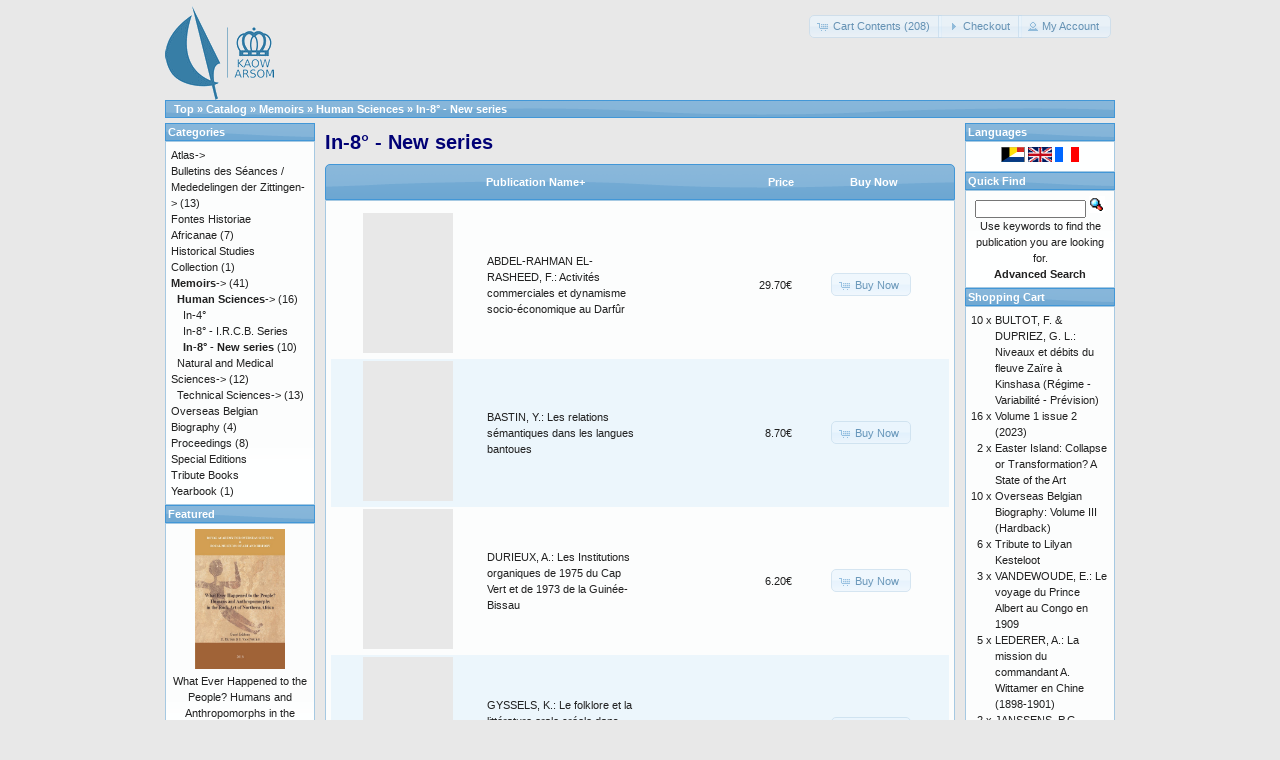

--- FILE ---
content_type: text/html; charset=UTF-8
request_url: https://catalog.kaowarsom.be/catalog/index.php?cPath=29_32_36&osCsid=06b357f4fabc808ebf3ae4e2a80c7e51
body_size: 6364
content:
<!DOCTYPE html>
<html dir="ltr" lang="en">
<head>
<meta http-equiv="Content-Type" content="text/html; charset=utf-8" />
<title>In-8° - New series, Bookshop arsom</title>
<base href="https://catalog.kaowarsom.be/catalog/" />
<link rel="stylesheet" type="text/css" href="ext/jquery/ui/redmond/jquery-ui-1.10.4.min.css" />
<script type="text/javascript" src="ext/jquery/jquery-1.11.1.min.js"></script>
<script type="text/javascript" src="ext/jquery/ui/jquery-ui-1.10.4.min.js"></script>


<script type="text/javascript" src="ext/photoset-grid/jquery.photoset-grid.min.js"></script>

<link rel="stylesheet" type="text/css" href="ext/colorbox/colorbox.css" />
<script type="text/javascript" src="ext/colorbox/jquery.colorbox-min.js"></script>

<link rel="stylesheet" type="text/css" href="ext/960gs/960_24_col.css" />
<link rel="stylesheet" type="text/css" href="stylesheet.css" />
<link rel="canonical" href="https://catalog.kaowarsom.be/catalog/index.php?cPath=29_32_36" />
</head>
<body>

<div id="bodyWrapper" class="container_24">


<div id="header" class="grid_24">
  <div id="storeLogo"><a href="https://catalog.kaowarsom.be/catalog/index.php?osCsid=06b357f4fabc808ebf3ae4e2a80c7e51"><img src="images/store_logo.png" alt="Bookshop arsom" title="Bookshop arsom" width="109" height="95" /></a></div>

  <div id="headerShortcuts">
<span class="tdbLink"><a id="tdb1" href="https://catalog.kaowarsom.be/catalog/shopping_cart.php?osCsid=06b357f4fabc808ebf3ae4e2a80c7e51">Cart Contents (208)</a></span><script type="text/javascript">$("#tdb1").button({icons:{primary:"ui-icon-cart"}}).addClass("ui-priority-secondary").parent().removeClass("tdbLink");</script><span class="tdbLink"><a id="tdb2" href="https://catalog.kaowarsom.be/catalog/checkout_shipping.php?osCsid=06b357f4fabc808ebf3ae4e2a80c7e51">Checkout</a></span><script type="text/javascript">$("#tdb2").button({icons:{primary:"ui-icon-triangle-1-e"}}).addClass("ui-priority-secondary").parent().removeClass("tdbLink");</script><span class="tdbLink"><a id="tdb3" href="https://catalog.kaowarsom.be/catalog/account.php?osCsid=06b357f4fabc808ebf3ae4e2a80c7e51">My Account</a></span><script type="text/javascript">$("#tdb3").button({icons:{primary:"ui-icon-person"}}).addClass("ui-priority-secondary").parent().removeClass("tdbLink");</script>  </div>

<script type="text/javascript">
  $("#headerShortcuts").buttonset();
</script>
</div>

<div class="grid_24 ui-widget infoBoxContainer">
  <div class="ui-widget-header infoBoxHeading">&nbsp;&nbsp;<a href="https://catalog.kaowarsom.be" class="headerNavigation">Top</a> &raquo; <a href="https://catalog.kaowarsom.be/catalog/index.php?osCsid=06b357f4fabc808ebf3ae4e2a80c7e51" class="headerNavigation">Catalog</a> &raquo; <a href="https://catalog.kaowarsom.be/catalog/index.php?cPath=29&amp;osCsid=06b357f4fabc808ebf3ae4e2a80c7e51" class="headerNavigation">Memoirs</a> &raquo; <a href="https://catalog.kaowarsom.be/catalog/index.php?cPath=29_32&amp;osCsid=06b357f4fabc808ebf3ae4e2a80c7e51" class="headerNavigation">Human Sciences</a> &raquo; <a href="https://catalog.kaowarsom.be/catalog/index.php?cPath=29_32_36&amp;osCsid=06b357f4fabc808ebf3ae4e2a80c7e51" class="headerNavigation">In-8° - New series</a></div>
</div>


<div id="bodyContent" class="grid_16 push_4">

<h1>In-8° - New series</h1>

<div class="contentContainer">


  <div class="contentText">

<div class="ui-widget infoBoxContainer">  <div class="ui-widget-header ui-corner-top infoBoxHeading">    <table border="0" width="100%" cellspacing="0" cellpadding="2" class="productListingHeader">      <tr>        <td align="center"></td>        <td><a href="https://catalog.kaowarsom.be/catalog/index.php?cPath=29_32_36&amp;page=1&amp;sort=2d&amp;osCsid=06b357f4fabc808ebf3ae4e2a80c7e51" title="Sort publications descendingly by Publication Name" class="productListing-heading">Publication Name+</a></td>        <td align="right"><a href="https://catalog.kaowarsom.be/catalog/index.php?cPath=29_32_36&amp;page=1&amp;sort=3a&amp;osCsid=06b357f4fabc808ebf3ae4e2a80c7e51" title="Sort publications ascendingly by Price" class="productListing-heading">Price</a></td>        <td align="center">Buy Now</td>      </tr>    </table>  </div>  <div class="ui-widget-content ui-corner-bottom productListTable">    <table border="0" width="100%" cellspacing="0" cellpadding="2" class="productListingData">      <tr>        <td align="center"><a href="https://catalog.kaowarsom.be/catalog/product_info.php?cPath=29_32_36&amp;products_id=90&amp;osCsid=06b357f4fabc808ebf3ae4e2a80c7e51"><img src="images/no_picture.gif" alt="ABDEL-RAHMAN EL-RASHEED, F.: Activités commerciales et dynamisme socio-économique au Darfûr" title="ABDEL-RAHMAN EL-RASHEED, F.: Activités commerciales et dynamisme socio-économique au Darfûr" width="90" height="140" /></a></td>        <td><a href="https://catalog.kaowarsom.be/catalog/product_info.php?cPath=29_32_36&amp;products_id=90&amp;osCsid=06b357f4fabc808ebf3ae4e2a80c7e51">ABDEL-RAHMAN EL-RASHEED, F.: Activités commerciales et dynamisme socio-économique au Darfûr</a></td>        <td align="right">29.70€</td>        <td align="center"><span class="tdbLink"><a id="tdb4" href="https://catalog.kaowarsom.be/catalog/index.php?cPath=29_32_36&amp;sort=2a&amp;action=buy_now&amp;products_id=90&amp;osCsid=06b357f4fabc808ebf3ae4e2a80c7e51">Buy Now</a></span><script type="text/javascript">$("#tdb4").button({icons:{primary:"ui-icon-cart"}}).addClass("ui-priority-secondary").parent().removeClass("tdbLink");</script></td>      </tr>      <tr>        <td align="center"><a href="https://catalog.kaowarsom.be/catalog/product_info.php?cPath=29_32_36&amp;products_id=93&amp;osCsid=06b357f4fabc808ebf3ae4e2a80c7e51"><img src="images/no_picture.gif" alt="BASTIN, Y.: Les relations sémantiques dans les langues bantoues" title="BASTIN, Y.: Les relations sémantiques dans les langues bantoues" width="90" height="140" /></a></td>        <td><a href="https://catalog.kaowarsom.be/catalog/product_info.php?cPath=29_32_36&amp;products_id=93&amp;osCsid=06b357f4fabc808ebf3ae4e2a80c7e51">BASTIN, Y.: Les relations sémantiques dans les langues bantoues</a></td>        <td align="right">8.70€</td>        <td align="center"><span class="tdbLink"><a id="tdb5" href="https://catalog.kaowarsom.be/catalog/index.php?cPath=29_32_36&amp;sort=2a&amp;action=buy_now&amp;products_id=93&amp;osCsid=06b357f4fabc808ebf3ae4e2a80c7e51">Buy Now</a></span><script type="text/javascript">$("#tdb5").button({icons:{primary:"ui-icon-cart"}}).addClass("ui-priority-secondary").parent().removeClass("tdbLink");</script></td>      </tr>      <tr>        <td align="center"><a href="https://catalog.kaowarsom.be/catalog/product_info.php?cPath=29_32_36&amp;products_id=114&amp;osCsid=06b357f4fabc808ebf3ae4e2a80c7e51"><img src="images/no_picture.gif" alt="DURIEUX, A.: Les Institutions organiques de 1975 du Cap Vert et de 1973 de la Guinée-Bissau" title="DURIEUX, A.: Les Institutions organiques de 1975 du Cap Vert et de 1973 de la Guinée-Bissau" width="90" height="140" /></a></td>        <td><a href="https://catalog.kaowarsom.be/catalog/product_info.php?cPath=29_32_36&amp;products_id=114&amp;osCsid=06b357f4fabc808ebf3ae4e2a80c7e51">DURIEUX, A.: Les Institutions organiques de 1975 du Cap Vert et de 1973 de la Guinée-Bissau</a></td>        <td align="right">6.20€</td>        <td align="center"><span class="tdbLink"><a id="tdb6" href="https://catalog.kaowarsom.be/catalog/index.php?cPath=29_32_36&amp;sort=2a&amp;action=buy_now&amp;products_id=114&amp;osCsid=06b357f4fabc808ebf3ae4e2a80c7e51">Buy Now</a></span><script type="text/javascript">$("#tdb6").button({icons:{primary:"ui-icon-cart"}}).addClass("ui-priority-secondary").parent().removeClass("tdbLink");</script></td>      </tr>      <tr>        <td align="center"><a href="https://catalog.kaowarsom.be/catalog/product_info.php?cPath=29_32_36&amp;products_id=118&amp;osCsid=06b357f4fabc808ebf3ae4e2a80c7e51"><img src="images/no_picture.gif" alt="GYSSELS, K.: Le folklore et la littérature orale créole dans l’œuvre de Simone Schwarz-Bart (Guadeloupe)" title="GYSSELS, K.: Le folklore et la littérature orale créole dans l’œuvre de Simone Schwarz-Bart (Guadeloupe)" width="90" height="140" /></a></td>        <td><a href="https://catalog.kaowarsom.be/catalog/product_info.php?cPath=29_32_36&amp;products_id=118&amp;osCsid=06b357f4fabc808ebf3ae4e2a80c7e51">GYSSELS, K.: Le folklore et la littérature orale créole dans l’œuvre de Simone Schwarz-Bart (Guadeloupe)</a></td>        <td align="right">6.20€</td>        <td align="center"><span class="tdbLink"><a id="tdb7" href="https://catalog.kaowarsom.be/catalog/index.php?cPath=29_32_36&amp;sort=2a&amp;action=buy_now&amp;products_id=118&amp;osCsid=06b357f4fabc808ebf3ae4e2a80c7e51">Buy Now</a></span><script type="text/javascript">$("#tdb7").button({icons:{primary:"ui-icon-cart"}}).addClass("ui-priority-secondary").parent().removeClass("tdbLink");</script></td>      </tr>      <tr>        <td align="center"><a href="https://catalog.kaowarsom.be/catalog/product_info.php?cPath=29_32_36&amp;products_id=124&amp;osCsid=06b357f4fabc808ebf3ae4e2a80c7e51"><img src="images/no_picture.gif" alt="LEDERER, A.: La mission du commandant A. Wittamer en Chine (1898-1901)" title="LEDERER, A.: La mission du commandant A. Wittamer en Chine (1898-1901)" width="90" height="140" /></a></td>        <td><a href="https://catalog.kaowarsom.be/catalog/product_info.php?cPath=29_32_36&amp;products_id=124&amp;osCsid=06b357f4fabc808ebf3ae4e2a80c7e51">LEDERER, A.: La mission du commandant A. Wittamer en Chine (1898-1901)</a></td>        <td align="right">11.20€</td>        <td align="center"><span class="tdbLink"><a id="tdb8" href="https://catalog.kaowarsom.be/catalog/index.php?cPath=29_32_36&amp;sort=2a&amp;action=buy_now&amp;products_id=124&amp;osCsid=06b357f4fabc808ebf3ae4e2a80c7e51">Buy Now</a></span><script type="text/javascript">$("#tdb8").button({icons:{primary:"ui-icon-cart"}}).addClass("ui-priority-secondary").parent().removeClass("tdbLink");</script></td>      </tr>      <tr>        <td align="center"><a href="https://catalog.kaowarsom.be/catalog/product_info.php?cPath=29_32_36&amp;products_id=150&amp;osCsid=06b357f4fabc808ebf3ae4e2a80c7e51"><img src="images/no_picture.gif" alt="SALMON, P.: Documents inédits de Louis Haneuse, résident aux Stanley Falls" title="SALMON, P.: Documents inédits de Louis Haneuse, résident aux Stanley Falls" width="90" height="140" /></a></td>        <td><a href="https://catalog.kaowarsom.be/catalog/product_info.php?cPath=29_32_36&amp;products_id=150&amp;osCsid=06b357f4fabc808ebf3ae4e2a80c7e51">SALMON, P.: Documents inédits de Louis Haneuse, résident aux Stanley Falls</a></td>        <td align="right">9.90€</td>        <td align="center"><span class="tdbLink"><a id="tdb9" href="https://catalog.kaowarsom.be/catalog/index.php?cPath=29_32_36&amp;sort=2a&amp;action=buy_now&amp;products_id=150&amp;osCsid=06b357f4fabc808ebf3ae4e2a80c7e51">Buy Now</a></span><script type="text/javascript">$("#tdb9").button({icons:{primary:"ui-icon-cart"}}).addClass("ui-priority-secondary").parent().removeClass("tdbLink");</script></td>      </tr>      <tr>        <td align="center"><a href="https://catalog.kaowarsom.be/catalog/product_info.php?cPath=29_32_36&amp;products_id=159&amp;osCsid=06b357f4fabc808ebf3ae4e2a80c7e51"><img src="images/no_picture.gif" alt="STENMANS, A. & REYNTJENS, F.: La pensée politique du gouverneur général Pétillon" title="STENMANS, A. & REYNTJENS, F.: La pensée politique du gouverneur général Pétillon" width="90" height="140" /></a></td>        <td><a href="https://catalog.kaowarsom.be/catalog/product_info.php?cPath=29_32_36&amp;products_id=159&amp;osCsid=06b357f4fabc808ebf3ae4e2a80c7e51">STENMANS, A. & REYNTJENS, F.: La pensée politique du gouverneur général Pétillon</a></td>        <td align="right">14.90€</td>        <td align="center"><span class="tdbLink"><a id="tdb10" href="https://catalog.kaowarsom.be/catalog/index.php?cPath=29_32_36&amp;sort=2a&amp;action=buy_now&amp;products_id=159&amp;osCsid=06b357f4fabc808ebf3ae4e2a80c7e51">Buy Now</a></span><script type="text/javascript">$("#tdb10").button({icons:{primary:"ui-icon-cart"}}).addClass("ui-priority-secondary").parent().removeClass("tdbLink");</script></td>      </tr>      <tr>        <td align="center"><a href="https://catalog.kaowarsom.be/catalog/product_info.php?cPath=29_32_36&amp;products_id=170&amp;osCsid=06b357f4fabc808ebf3ae4e2a80c7e51"><img src="images/no_picture.gif" alt="VANDERLINDEN, J.: A propos de l’uranium congolais" title="VANDERLINDEN, J.: A propos de l’uranium congolais" width="90" height="140" /></a></td>        <td><a href="https://catalog.kaowarsom.be/catalog/product_info.php?cPath=29_32_36&amp;products_id=170&amp;osCsid=06b357f4fabc808ebf3ae4e2a80c7e51">VANDERLINDEN, J.: A propos de l’uranium congolais</a></td>        <td align="right">14.90€</td>        <td align="center"><span class="tdbLink"><a id="tdb11" href="https://catalog.kaowarsom.be/catalog/index.php?cPath=29_32_36&amp;sort=2a&amp;action=buy_now&amp;products_id=170&amp;osCsid=06b357f4fabc808ebf3ae4e2a80c7e51">Buy Now</a></span><script type="text/javascript">$("#tdb11").button({icons:{primary:"ui-icon-cart"}}).addClass("ui-priority-secondary").parent().removeClass("tdbLink");</script></td>      </tr>      <tr>        <td align="center"><a href="https://catalog.kaowarsom.be/catalog/product_info.php?cPath=29_32_36&amp;products_id=175&amp;osCsid=06b357f4fabc808ebf3ae4e2a80c7e51"><img src="images/no_picture.gif" alt="VANDEWOUDE, E.: Le voyage du Prince Albert au Congo en 1909" title="VANDEWOUDE, E.: Le voyage du Prince Albert au Congo en 1909" width="90" height="140" /></a></td>        <td><a href="https://catalog.kaowarsom.be/catalog/product_info.php?cPath=29_32_36&amp;products_id=175&amp;osCsid=06b357f4fabc808ebf3ae4e2a80c7e51">VANDEWOUDE, E.: Le voyage du Prince Albert au Congo en 1909</a></td>        <td align="right">7.40€</td>        <td align="center"><span class="tdbLink"><a id="tdb12" href="https://catalog.kaowarsom.be/catalog/index.php?cPath=29_32_36&amp;sort=2a&amp;action=buy_now&amp;products_id=175&amp;osCsid=06b357f4fabc808ebf3ae4e2a80c7e51">Buy Now</a></span><script type="text/javascript">$("#tdb12").button({icons:{primary:"ui-icon-cart"}}).addClass("ui-priority-secondary").parent().removeClass("tdbLink");</script></td>      </tr>      <tr>        <td align="center"><a href="https://catalog.kaowarsom.be/catalog/product_info.php?cPath=29_32_36&amp;products_id=185&amp;osCsid=06b357f4fabc808ebf3ae4e2a80c7e51"><img src="images/no_picture.gif" alt="YAKEMTCHOUK, R.: Aux origines du séparatisme katangais (décembre 1888 - février 1889)" title="YAKEMTCHOUK, R.: Aux origines du séparatisme katangais (décembre 1888 - février 1889)" width="90" height="140" /></a></td>        <td><a href="https://catalog.kaowarsom.be/catalog/product_info.php?cPath=29_32_36&amp;products_id=185&amp;osCsid=06b357f4fabc808ebf3ae4e2a80c7e51">YAKEMTCHOUK, R.: Aux origines du séparatisme katangais (décembre 1888 - février 1889)</a></td>        <td align="right">19.80€</td>        <td align="center"><span class="tdbLink"><a id="tdb13" href="https://catalog.kaowarsom.be/catalog/index.php?cPath=29_32_36&amp;sort=2a&amp;action=buy_now&amp;products_id=185&amp;osCsid=06b357f4fabc808ebf3ae4e2a80c7e51">Buy Now</a></span><script type="text/javascript">$("#tdb13").button({icons:{primary:"ui-icon-cart"}}).addClass("ui-priority-secondary").parent().removeClass("tdbLink");</script></td>      </tr>    </table>  </div></div>
    <br />

    <div>
      <span style="float: right;">Result Pages: &nbsp;<strong>1</strong>&nbsp;</span>

      <span>Displaying <strong>1</strong> to <strong>10</strong> (of <strong>10</strong> products)</span>
    </div>


  </div>

</div>


</div> <!-- bodyContent //-->


<div id="columnLeft" class="grid_4 pull_16">
  <div class="ui-widget infoBoxContainer">  <div class="ui-widget-header infoBoxHeading">Categories</div>  <div class="ui-widget-content infoBoxContents"><a href="https://catalog.kaowarsom.be/catalog/index.php?cPath=23&amp;osCsid=06b357f4fabc808ebf3ae4e2a80c7e51">Atlas-&gt;</a><br /><a href="https://catalog.kaowarsom.be/catalog/index.php?cPath=25&amp;osCsid=06b357f4fabc808ebf3ae4e2a80c7e51">Bulletins des Séances / Mededelingen der Zittingen-&gt;</a>&nbsp;(13)<br /><a href="https://catalog.kaowarsom.be/catalog/index.php?cPath=26&amp;osCsid=06b357f4fabc808ebf3ae4e2a80c7e51">Fontes Historiae Africanae</a>&nbsp;(7)<br /><a href="https://catalog.kaowarsom.be/catalog/index.php?cPath=30&amp;osCsid=06b357f4fabc808ebf3ae4e2a80c7e51">Historical Studies Collection</a>&nbsp;(1)<br /><a href="https://catalog.kaowarsom.be/catalog/index.php?cPath=29&amp;osCsid=06b357f4fabc808ebf3ae4e2a80c7e51"><strong>Memoirs</strong>-&gt;</a>&nbsp;(41)<br />&nbsp;&nbsp;<a href="https://catalog.kaowarsom.be/catalog/index.php?cPath=29_32&amp;osCsid=06b357f4fabc808ebf3ae4e2a80c7e51"><strong>Human Sciences</strong>-&gt;</a>&nbsp;(16)<br />&nbsp;&nbsp;&nbsp;&nbsp;<a href="https://catalog.kaowarsom.be/catalog/index.php?cPath=29_32_34&amp;osCsid=06b357f4fabc808ebf3ae4e2a80c7e51">In-4°</a><br />&nbsp;&nbsp;&nbsp;&nbsp;<a href="https://catalog.kaowarsom.be/catalog/index.php?cPath=29_32_35&amp;osCsid=06b357f4fabc808ebf3ae4e2a80c7e51">In-8° - I.R.C.B. Series</a><br />&nbsp;&nbsp;&nbsp;&nbsp;<a href="https://catalog.kaowarsom.be/catalog/index.php?cPath=29_32_36&amp;osCsid=06b357f4fabc808ebf3ae4e2a80c7e51"><strong>In-8° - New series</strong></a>&nbsp;(10)<br />&nbsp;&nbsp;<a href="https://catalog.kaowarsom.be/catalog/index.php?cPath=29_33&amp;osCsid=06b357f4fabc808ebf3ae4e2a80c7e51">Natural and Medical Sciences-&gt;</a>&nbsp;(12)<br />&nbsp;&nbsp;<a href="https://catalog.kaowarsom.be/catalog/index.php?cPath=29_39&amp;osCsid=06b357f4fabc808ebf3ae4e2a80c7e51">Technical Sciences-&gt;</a>&nbsp;(13)<br /><a href="https://catalog.kaowarsom.be/catalog/index.php?cPath=24&amp;osCsid=06b357f4fabc808ebf3ae4e2a80c7e51">Overseas Belgian Biography</a>&nbsp;(4)<br /><a href="https://catalog.kaowarsom.be/catalog/index.php?cPath=22&amp;osCsid=06b357f4fabc808ebf3ae4e2a80c7e51">Proceedings</a>&nbsp;(8)<br /><a href="https://catalog.kaowarsom.be/catalog/index.php?cPath=27&amp;osCsid=06b357f4fabc808ebf3ae4e2a80c7e51">Special Editions</a><br /><a href="https://catalog.kaowarsom.be/catalog/index.php?cPath=28&amp;osCsid=06b357f4fabc808ebf3ae4e2a80c7e51">Tribute Books</a><br /><a href="https://catalog.kaowarsom.be/catalog/index.php?cPath=49&amp;osCsid=06b357f4fabc808ebf3ae4e2a80c7e51">Yearbook</a>&nbsp;(1)<br /></div></div>
<div class="ui-widget infoBoxContainer">  <div class="ui-widget-header infoBoxHeading"><a href="https://catalog.kaowarsom.be/catalog/featured_products.php?osCsid=06b357f4fabc808ebf3ae4e2a80c7e51">Featured</a></div>  <div class="ui-widget-content infoBoxContents" style="text-align: center;"><a href="https://catalog.kaowarsom.be/catalog/product_info.php?products_id=797&amp;osCsid=06b357f4fabc808ebf3ae4e2a80c7e51"><img src="images/COUV.jpg" alt="What Ever Happened to the People? Humans and Anthropomorphs in the Rock Art of Northern Africa" title="What Ever Happened to the People? Humans and Anthropomorphs in the Rock Art of Northern Africa" width="90" height="140" /></a><br /><a href="https://catalog.kaowarsom.be/catalog/product_info.php?products_id=797&amp;osCsid=06b357f4fabc808ebf3ae4e2a80c7e51">What Ever Happened to the People? Humans and Anthropomorphs in the Rock Art of Northern Africa</a><br />60.00€</div></div>
<div class="ui-widget infoBoxContainer">  <div class="ui-widget-header infoBoxHeading">Information</div>  <div class="ui-widget-content infoBoxContents">    <a href="https://catalog.kaowarsom.be/catalog/shipping.php?osCsid=06b357f4fabc808ebf3ae4e2a80c7e51">Details</a><br />    <a href="https://catalog.kaowarsom.be/catalog/privacy.php?osCsid=06b357f4fabc808ebf3ae4e2a80c7e51">Privacy Notice</a><br />    <a href="https://catalog.kaowarsom.be/catalog/conditions.php?osCsid=06b357f4fabc808ebf3ae4e2a80c7e51">General Terms and Conditions of Sale</a><br />    <a href="https://catalog.kaowarsom.be/catalog/contact_us.php?osCsid=06b357f4fabc808ebf3ae4e2a80c7e51">Contact Us</a>  </div></div></div>


<div id="columnRight" class="grid_4">
  <div class="ui-widget infoBoxContainer">  <div class="ui-widget-header infoBoxHeading">Languages</div>  <div class="ui-widget-content infoBoxContents" style="text-align: center;"> <a href="https://catalog.kaowarsom.be/catalog/index.php?cPath=29_32_36&amp;language=nl&amp;osCsid=06b357f4fabc808ebf3ae4e2a80c7e51"><img src="includes/languages/dutch/images/icon.gif" alt="Nederlands" title="Nederlands" width="24" height="15" /></a>  <a href="https://catalog.kaowarsom.be/catalog/index.php?cPath=29_32_36&amp;language=en&amp;osCsid=06b357f4fabc808ebf3ae4e2a80c7e51"><img src="includes/languages/english/images/icon.gif" alt="English" title="English" width="24" height="15" /></a>  <a href="https://catalog.kaowarsom.be/catalog/index.php?cPath=29_32_36&amp;language=fr&amp;osCsid=06b357f4fabc808ebf3ae4e2a80c7e51"><img src="includes/languages/french/images/icon.gif" alt="Français" title="Français" width="24" height="15" /></a> </div></div>
<div class="ui-widget infoBoxContainer">  <div class="ui-widget-header infoBoxHeading">Quick Find</div>  <div class="ui-widget-content infoBoxContents" style="text-align: center;">    <form name="quick_find" action="https://catalog.kaowarsom.be/catalog/advanced_search_result.php" method="get">    <input type="text" name="keywords" size="10" maxlength="30" style="width: 75%" />&nbsp;<input type="hidden" name="search_in_description" value="1" /><input type="hidden" name="osCsid" value="06b357f4fabc808ebf3ae4e2a80c7e51" /><input type="image" src="includes/languages/english/images/buttons/button_quick_find.gif" alt="Quick Find" title=" Quick Find " /><br />Use keywords to find the publication you are looking for.<br /><a href="https://catalog.kaowarsom.be/catalog/advanced_search.php?osCsid=06b357f4fabc808ebf3ae4e2a80c7e51"><strong>Advanced Search</strong></a>    </form>  </div></div>
<div class="ui-widget infoBoxContainer">  <div class="ui-widget-header infoBoxHeading"><a href="https://catalog.kaowarsom.be/catalog/shopping_cart.php?osCsid=06b357f4fabc808ebf3ae4e2a80c7e51">Shopping Cart</a></div>  <table border="0" width="100%" cellspacing="0" cellpadding="0" class="ui-widget-content infoBoxContents"><tr><td align="right" valign="top">10&nbsp;x&nbsp;</td><td valign="top"><a href="https://catalog.kaowarsom.be/catalog/product_info.php?products_id=627&amp;osCsid=06b357f4fabc808ebf3ae4e2a80c7e51">BULTOT, F. & DUPRIEZ, G. L.: Niveaux et débits du fleuve Zaïre à Kinshasa (Régime - Variabilité - Prévision)</a></td></tr><tr><td align="right" valign="top">16&nbsp;x&nbsp;</td><td valign="top"><a href="https://catalog.kaowarsom.be/catalog/product_info.php?products_id=817&amp;osCsid=06b357f4fabc808ebf3ae4e2a80c7e51">Volume 1 issue 2 (2023)</a></td></tr><tr><td align="right" valign="top">2&nbsp;x&nbsp;</td><td valign="top"><a href="https://catalog.kaowarsom.be/catalog/product_info.php?products_id=198&amp;osCsid=06b357f4fabc808ebf3ae4e2a80c7e51">Easter Island: Collapse or Transformation? A State of the Art</a></td></tr><tr><td align="right" valign="top">10&nbsp;x&nbsp;</td><td valign="top"><a href="https://catalog.kaowarsom.be/catalog/product_info.php?products_id=257&amp;osCsid=06b357f4fabc808ebf3ae4e2a80c7e51">Overseas Belgian Biography: Volume III (Hardback)</a></td></tr><tr><td align="right" valign="top">6&nbsp;x&nbsp;</td><td valign="top"><a href="https://catalog.kaowarsom.be/catalog/product_info.php?products_id=816&amp;osCsid=06b357f4fabc808ebf3ae4e2a80c7e51">Tribute to Lilyan Kesteloot</a></td></tr><tr><td align="right" valign="top">3&nbsp;x&nbsp;</td><td valign="top"><a href="https://catalog.kaowarsom.be/catalog/product_info.php?products_id=175&amp;osCsid=06b357f4fabc808ebf3ae4e2a80c7e51">VANDEWOUDE, E.: Le voyage du Prince Albert au Congo en 1909</a></td></tr><tr><td align="right" valign="top">5&nbsp;x&nbsp;</td><td valign="top"><a href="https://catalog.kaowarsom.be/catalog/product_info.php?products_id=124&amp;osCsid=06b357f4fabc808ebf3ae4e2a80c7e51">LEDERER, A.: La mission du commandant A. Wittamer en Chine (1898-1901)</a></td></tr><tr><td align="right" valign="top">2&nbsp;x&nbsp;</td><td valign="top"><a href="https://catalog.kaowarsom.be/catalog/product_info.php?products_id=539&amp;osCsid=06b357f4fabc808ebf3ae4e2a80c7e51">JANSSENS, P.G., WERY, M. & PASKOFF, S. : Adrien Charles Loir pasteurien de première génération</a></td></tr><tr><td align="right" valign="top">5&nbsp;x&nbsp;</td><td valign="top"><a href="https://catalog.kaowarsom.be/catalog/product_info.php?products_id=579&amp;osCsid=06b357f4fabc808ebf3ae4e2a80c7e51">VANDEN EYNDE, P.: Caractéristiques géologiques et mécaniques des granulats [Lauréat concours 1977]</a></td></tr><tr><td align="right" valign="top">7&nbsp;x&nbsp;</td><td valign="top"><a href="https://catalog.kaowarsom.be/catalog/product_info.php?products_id=528&amp;osCsid=06b357f4fabc808ebf3ae4e2a80c7e51">DUJARDIN, J.-P., SCHOFIELD, C.J. & PANZERA, F.: Les vecteurs de la maladie de Chagas. Recherches taxonomiques, biologiques et génétiques</a></td></tr><tr><td align="right" valign="top">6&nbsp;x&nbsp;</td><td valign="top"><a href="https://catalog.kaowarsom.be/catalog/product_info.php?products_id=150&amp;osCsid=06b357f4fabc808ebf3ae4e2a80c7e51">SALMON, P.: Documents inédits de Louis Haneuse, résident aux Stanley Falls</a></td></tr><tr><td align="right" valign="top">4&nbsp;x&nbsp;</td><td valign="top"><a href="https://catalog.kaowarsom.be/catalog/product_info.php?products_id=537&amp;osCsid=06b357f4fabc808ebf3ae4e2a80c7e51">HENDRICKX, G. & NAPALA, A.: Le contrôle de la trypanosomose « à la carte »: une approche intégrée basée sur un Système d’Information Géographique</a></td></tr><tr><td align="right" valign="top">4&nbsp;x&nbsp;</td><td valign="top"><a href="https://catalog.kaowarsom.be/catalog/product_info.php?products_id=558&amp;osCsid=06b357f4fabc808ebf3ae4e2a80c7e51">CLERFAYT, A.: La conversion des eaux salines au stade actuel</a></td></tr><tr><td align="right" valign="top">5&nbsp;x&nbsp;</td><td valign="top"><a href="https://catalog.kaowarsom.be/catalog/product_info.php?products_id=548&amp;osCsid=06b357f4fabc808ebf3ae4e2a80c7e51">STEPHENNE, N.: Un modèle dynamique de simulation pour comprendre les processus de changement d’utilisation du sol dans la région soudano-sahélienne</a></td></tr><tr><td align="right" valign="top">2&nbsp;x&nbsp;</td><td valign="top"><a href="https://catalog.kaowarsom.be/catalog/product_info.php?products_id=281&amp;osCsid=06b357f4fabc808ebf3ae4e2a80c7e51">L’Ordre juridique colonial belge en Afrique centrale. Eléments d’histoire (hardback)</a></td></tr><tr><td align="right" valign="top">3&nbsp;x&nbsp;</td><td valign="top"><a href="https://catalog.kaowarsom.be/catalog/product_info.php?products_id=569&amp;osCsid=06b357f4fabc808ebf3ae4e2a80c7e51">LEDERER, A.: L’exploitation des affluents du Zaïre et des ports de l’intérieur de 1960 à 1971</a></td></tr><tr><td align="right" valign="top">6&nbsp;x&nbsp;</td><td valign="top"><a href="https://catalog.kaowarsom.be/catalog/product_info.php?products_id=527&amp;osCsid=06b357f4fabc808ebf3ae4e2a80c7e51">DUJARDIN, J.-C.: Leishmanioses au Pérou: signification éco-épidémiologique de la variabilité caryotypique</a></td></tr><tr><td align="right" valign="top">2&nbsp;x&nbsp;</td><td valign="top"><a href="https://catalog.kaowarsom.be/catalog/product_info.php?products_id=564&amp;osCsid=06b357f4fabc808ebf3ae4e2a80c7e51">LEDERER, A.: Les problèmes de navigation intérieure en République d’Indonésie</a></td></tr><tr><td align="right" valign="top">3&nbsp;x&nbsp;</td><td valign="top"><a href="https://catalog.kaowarsom.be/catalog/product_info.php?products_id=549&amp;osCsid=06b357f4fabc808ebf3ae4e2a80c7e51">SWINNE, D.: Etude sur l’histoire naturelle de Cryptococcus neoformans (Sanfelice) Vuillemin 1894 en régions tropicales et sur son identification</a></td></tr><tr><td align="right" valign="top">4&nbsp;x&nbsp;</td><td valign="top"><a href="https://catalog.kaowarsom.be/catalog/product_info.php?products_id=557&amp;osCsid=06b357f4fabc808ebf3ae4e2a80c7e51">BULTOT, F. & GELLENS, D. : Sur le caractère stationnaire et cyclique des précipitations au Rwanda</a></td></tr><tr><td align="right" valign="top">1&nbsp;x&nbsp;</td><td valign="top"><a href="https://catalog.kaowarsom.be/catalog/product_info.php?products_id=575&amp;osCsid=06b357f4fabc808ebf3ae4e2a80c7e51">MEULENBERGH, J.: La mangrove zaïroise</a></td></tr><tr><td align="right" valign="top">3&nbsp;x&nbsp;</td><td valign="top"><a href="https://catalog.kaowarsom.be/catalog/product_info.php?products_id=114&amp;osCsid=06b357f4fabc808ebf3ae4e2a80c7e51">DURIEUX, A.: Les Institutions organiques de 1975 du Cap Vert et de 1973 de la Guinée-Bissau</a></td></tr><tr><td align="right" valign="top">5&nbsp;x&nbsp;</td><td valign="top"><a href="https://catalog.kaowarsom.be/catalog/product_info.php?products_id=93&amp;osCsid=06b357f4fabc808ebf3ae4e2a80c7e51">BASTIN, Y.: Les relations sémantiques dans les langues bantoues</a></td></tr><tr><td align="right" valign="top">8&nbsp;x&nbsp;</td><td valign="top"><a href="https://catalog.kaowarsom.be/catalog/product_info.php?products_id=803&amp;osCsid=06b357f4fabc808ebf3ae4e2a80c7e51">LUFFIN X. : Un autre regard sur l'histoire congolaise. Les documents arabes et swahilis dans les archives belges (1880-1899)</a></td></tr><tr><td align="right" valign="top">5&nbsp;x&nbsp;</td><td valign="top"><a href="https://catalog.kaowarsom.be/catalog/product_info.php?products_id=819&amp;osCsid=06b357f4fabc808ebf3ae4e2a80c7e51">Volume 2 issue 1 (2024)</a></td></tr><tr><td align="right" valign="top">1&nbsp;x&nbsp;</td><td valign="top"><a href="https://catalog.kaowarsom.be/catalog/product_info.php?products_id=185&amp;osCsid=06b357f4fabc808ebf3ae4e2a80c7e51">YAKEMTCHOUK, R.: Aux origines du séparatisme katangais (décembre 1888 - février 1889)</a></td></tr><tr><td align="right" valign="top">1&nbsp;x&nbsp;</td><td valign="top"><a href="https://catalog.kaowarsom.be/catalog/product_info.php?products_id=540&amp;osCsid=06b357f4fabc808ebf3ae4e2a80c7e51">KIZITO, Y.S.: Studies of the Zooplankton of two Western Uganda Crater Lakes, Nkuruba and Nyahirya, with Special Emphasis on the Bionomics and Productivity of the Cyclopoids</a></td></tr><tr><td align="right" valign="top">2&nbsp;x&nbsp;</td><td valign="top"><a href="https://catalog.kaowarsom.be/catalog/product_info.php?products_id=165&amp;osCsid=06b357f4fabc808ebf3ae4e2a80c7e51">van BINSBERGEN, Wim M.J. : Expressions of traditionnal wisdom from Africa and beyond : an exploration in intercultural epistemology</a></td></tr><tr><td align="right" valign="top">1&nbsp;x&nbsp;</td><td valign="top"><a href="https://catalog.kaowarsom.be/catalog/product_info.php?products_id=821&amp;osCsid=06b357f4fabc808ebf3ae4e2a80c7e51">Volume 2 issue 2 (2024)</a></td></tr><tr><td align="right" valign="top">2&nbsp;x&nbsp;</td><td valign="top"><a href="https://catalog.kaowarsom.be/catalog/product_info.php?products_id=170&amp;osCsid=06b357f4fabc808ebf3ae4e2a80c7e51">VANDERLINDEN, J.: A propos de l’uranium congolais</a></td></tr><tr><td align="right" valign="top">4&nbsp;x&nbsp;</td><td valign="top"><a href="https://catalog.kaowarsom.be/catalog/product_info.php?products_id=90&amp;osCsid=06b357f4fabc808ebf3ae4e2a80c7e51">ABDEL-RAHMAN EL-RASHEED, F.: Activités commerciales et dynamisme socio-économique au Darfûr</a></td></tr><tr><td align="right" valign="top">1&nbsp;x&nbsp;</td><td valign="top"><a href="https://catalog.kaowarsom.be/catalog/product_info.php?products_id=563&amp;osCsid=06b357f4fabc808ebf3ae4e2a80c7e51">LEDERER, A.: Les ports de l’Arabie Séoudite à la côte du Golfe Persique. Leur rôle dans le développement du pays</a></td></tr><tr><td align="right" valign="top">1&nbsp;x&nbsp;</td><td valign="top"><a href="https://catalog.kaowarsom.be/catalog/product_info.php?products_id=815&amp;osCsid=06b357f4fabc808ebf3ae4e2a80c7e51">Volume 1 issue 1 (2023)</a></td></tr><tr><td align="right" valign="top">5&nbsp;x&nbsp;</td><td valign="top"><a href="https://catalog.kaowarsom.be/catalog/product_info.php?products_id=573&amp;osCsid=06b357f4fabc808ebf3ae4e2a80c7e51">MALU WA KALENGA, F.: Science et technologie en Afrique (histoire, leçons et perspectives)</a></td></tr><tr><td align="right" valign="top">3&nbsp;x&nbsp;</td><td valign="top"><a href="https://catalog.kaowarsom.be/catalog/product_info.php?products_id=544&amp;osCsid=06b357f4fabc808ebf3ae4e2a80c7e51">MPAWENAYO, B.: Les eaux de la plaine de la Rusizi (Burundi): les milieux, la flore et la végétation algales</a></td></tr><tr><td align="right" valign="top">1&nbsp;x&nbsp;</td><td valign="top"><a href="https://catalog.kaowarsom.be/catalog/product_info.php?products_id=811&amp;osCsid=06b357f4fabc808ebf3ae4e2a80c7e51">Sustainable Energy for Africa</a></td></tr><tr><td align="right" valign="top">4&nbsp;x&nbsp;</td><td valign="top"><a href="https://catalog.kaowarsom.be/catalog/product_info.php?products_id=33&amp;osCsid=06b357f4fabc808ebf3ae4e2a80c7e51">VELLUT J.-L. : Simon Kimbangu. 1921 : de la prédication à la déportation. Les sources. Vol. I : Fonds missionnaires protestants. (1) Alliance missionnaire suédoise (Svenska Missionsförbundet, SMF)</a></td></tr><tr><td align="right" valign="top">1&nbsp;x&nbsp;</td><td valign="top"><a href="https://catalog.kaowarsom.be/catalog/product_info.php?products_id=152&amp;osCsid=06b357f4fabc808ebf3ae4e2a80c7e51">SALMON, P.: La révolte des Batetela de l’expédition du Haut-Ituri (1897). Témoignages inédits</a></td></tr><tr><td align="right" valign="top">1&nbsp;x&nbsp;</td><td valign="top"><a href="https://catalog.kaowarsom.be/catalog/product_info.php?products_id=529&amp;osCsid=06b357f4fabc808ebf3ae4e2a80c7e51">DUJARDIN, J.-P., SCHOFIELD, C.J. & PANZERA, F.: Los Vectores de la Enfermedad de Chagas (versión ampliada y actualizada)</a></td></tr><tr><td align="right" valign="top">1&nbsp;x&nbsp;</td><td valign="top"><a href="https://catalog.kaowarsom.be/catalog/product_info.php?products_id=576&amp;osCsid=06b357f4fabc808ebf3ae4e2a80c7e51">PANOU, G.: Le gisement de Bukena. Morphologie - environnement - régime des eaux</a></td></tr><tr><td align="right" valign="top">1&nbsp;x&nbsp;</td><td valign="top"><a href="https://catalog.kaowarsom.be/catalog/product_info.php?products_id=804&amp;osCsid=06b357f4fabc808ebf3ae4e2a80c7e51">Volume 63 issue 1 (2017)</a></td></tr><tr><td align="right" valign="top">1&nbsp;x&nbsp;</td><td valign="top"><a href="https://catalog.kaowarsom.be/catalog/product_info.php?products_id=125&amp;osCsid=06b357f4fabc808ebf3ae4e2a80c7e51">LUWEL, M.: H.-H. Johnston et H.M. Stanley sur le Congo</a></td></tr><tr><td align="right" valign="top">8&nbsp;x&nbsp;</td><td valign="top"><a href="https://catalog.kaowarsom.be/catalog/product_info.php?products_id=241&amp;osCsid=06b357f4fabc808ebf3ae4e2a80c7e51">The Signs of Which Times? Chronological and Palaeoenvironmental Issues in the Rock Art of Northern Africa</a></td></tr><tr><td align="right" valign="top">4&nbsp;x&nbsp;</td><td valign="top"><a href="https://catalog.kaowarsom.be/catalog/product_info.php?products_id=807&amp;osCsid=06b357f4fabc808ebf3ae4e2a80c7e51">Volume 64 issue 1 (2018)</a></td></tr><tr><td align="right" valign="top">1&nbsp;x&nbsp;</td><td valign="top"><a href="https://catalog.kaowarsom.be/catalog/product_info.php?products_id=806&amp;osCsid=06b357f4fabc808ebf3ae4e2a80c7e51">Volume 63 issue 2 (2017)</a></td></tr><tr><td align="right" valign="top">1&nbsp;x&nbsp;</td><td valign="top"><a href="https://catalog.kaowarsom.be/catalog/product_info.php?products_id=154&amp;osCsid=06b357f4fabc808ebf3ae4e2a80c7e51">SALMON, P.: Le voyage de Van Kerckhoven aux Stanley Falls et au camp de Yambuya (1888)</a></td></tr><tr><td align="right" valign="top">3&nbsp;x&nbsp;</td><td valign="top"><a href="https://catalog.kaowarsom.be/catalog/product_info.php?products_id=31&amp;osCsid=06b357f4fabc808ebf3ae4e2a80c7e51">VANDERLINDEN J. : Main-d'oeuvre, Eglise, Capital et Administration dans le Congo des années trente. Vol.II</a></td></tr><tr><td align="right" valign="top">1&nbsp;x&nbsp;</td><td valign="top"><a href="https://catalog.kaowarsom.be/catalog/product_info.php?products_id=107&amp;osCsid=06b357f4fabc808ebf3ae4e2a80c7e51">DOMONT, J.-M.: Un territorial au pays des sectes politico-religieuses du Bas-Congo pendant les années 1939-1945</a></td></tr><tr><td align="right" valign="top">6&nbsp;x&nbsp;</td><td valign="top"><a href="https://catalog.kaowarsom.be/catalog/product_info.php?products_id=800&amp;osCsid=06b357f4fabc808ebf3ae4e2a80c7e51">The Belgian Congo between the Two World Wars</a></td></tr><tr><td align="right" valign="top">1&nbsp;x&nbsp;</td><td valign="top"><a href="https://catalog.kaowarsom.be/catalog/product_info.php?products_id=34&amp;osCsid=06b357f4fabc808ebf3ae4e2a80c7e51">VELLUT J.-L. : Simon Kimbangu. 1921 : de la prédication à la déportation. Les sources. Vol. I : Fonds missionnaires protestants. (2) Missions baptistes et autres traditions évangéliques. Le pays kongo entre prophétismes et projets de société.</a></td></tr><tr><td align="right" valign="top">3&nbsp;x&nbsp;</td><td valign="top"><a href="https://catalog.kaowarsom.be/catalog/product_info.php?products_id=29&amp;osCsid=06b357f4fabc808ebf3ae4e2a80c7e51">VELLUT J.-L. : Simon Kimbangu. 1921 : de la prédication à la déportation. Les sources. Vol. II : Fonds missionnaires catholiques</a></td></tr><tr><td align="right" valign="top">2&nbsp;x&nbsp;</td><td valign="top"><a href="https://catalog.kaowarsom.be/catalog/product_info.php?products_id=32&amp;osCsid=06b357f4fabc808ebf3ae4e2a80c7e51">VANDERLINDEN J. : Main-d'oeuvre, Eglise, Capital et Administration dans le Congo des années trente. Vol.I</a></td></tr><tr><td align="right" valign="top">2&nbsp;x&nbsp;</td><td valign="top"><a href="https://catalog.kaowarsom.be/catalog/product_info.php?products_id=810&amp;osCsid=06b357f4fabc808ebf3ae4e2a80c7e51">Volume 65 issue 1 (2019)</a></td></tr><tr><td align="right" valign="top">1&nbsp;x&nbsp;</td><td valign="top"><a href="https://catalog.kaowarsom.be/catalog/product_info.php?products_id=99&amp;osCsid=06b357f4fabc808ebf3ae4e2a80c7e51">BONTINCK, F. & NDEMBE NSASI, D.: Le Catéchisme kikongo de 1624. Réédition critique</a></td></tr><tr><td align="right" valign="top">3&nbsp;x&nbsp;</td><td valign="top"><a href="https://catalog.kaowarsom.be/catalog/product_info.php?products_id=256&amp;osCsid=06b357f4fabc808ebf3ae4e2a80c7e51">Overseas Belgian Biography: Volume III (Paperback)</a></td></tr><tr><td align="right" valign="top">2&nbsp;x&nbsp;</td><td valign="top"><a href="https://catalog.kaowarsom.be/catalog/product_info.php?products_id=809&amp;osCsid=06b357f4fabc808ebf3ae4e2a80c7e51">Volume 64 issue 2 (2018)</a></td></tr><tr><td align="right" valign="top">1&nbsp;x&nbsp;</td><td valign="top"><a href="https://catalog.kaowarsom.be/catalog/product_info.php?products_id=801&amp;osCsid=06b357f4fabc808ebf3ae4e2a80c7e51">Volume 62 issue 1 (2016)</a></td></tr><tr><td align="right" valign="top">3&nbsp;x&nbsp;</td><td valign="top"><a href="https://catalog.kaowarsom.be/catalog/product_info.php?products_id=254&amp;osCsid=06b357f4fabc808ebf3ae4e2a80c7e51">Overseas Belgian Biography: Volume II (Paperback)</a></td></tr><tr><td align="right" valign="top">4&nbsp;x&nbsp;</td><td valign="top"><a href="https://catalog.kaowarsom.be/catalog/product_info.php?products_id=802&amp;osCsid=06b357f4fabc808ebf3ae4e2a80c7e51">Traditional Wisdom  and Political Expression</a></td></tr><tr><td align="right" valign="top">3&nbsp;x&nbsp;</td><td valign="top"><a href="https://catalog.kaowarsom.be/catalog/product_info.php?products_id=30&amp;osCsid=06b357f4fabc808ebf3ae4e2a80c7e51">VINCK H. : Conflits fonciers au Congo belge. Opinions congolaises</a></td></tr><tr><td align="right" valign="top">1&nbsp;x&nbsp;</td><td valign="top"><a href="https://catalog.kaowarsom.be/catalog/product_info.php?products_id=799&amp;osCsid=06b357f4fabc808ebf3ae4e2a80c7e51">Volume 62 issue 2 (2016)</a></td></tr><tr><td colspan="2" style="padding-top: 5px; padding-bottom: 2px;"><img src="images/pixel_black.gif" alt="" width="100%" height="1" /></td></tr><tr><td colspan="2" align="right">4,635.40€</td></tr></table></div></div>



<div class="grid_24 footer">
  <p align="center">Copyright &copy; 2026 <a href="http://www.kaowarsom.be/en" target="_blank">Royal Academy for Overseas Sciences</a><br />Powered by <a href="http://www.oscommerce.com" target="_blank">osCommerce</a></p>
</div>


<script type="text/javascript">
$('.productListTable tr:nth-child(even)').addClass('alt');
</script>

</div> <!-- bodyWrapper //-->


</body>
</html>
